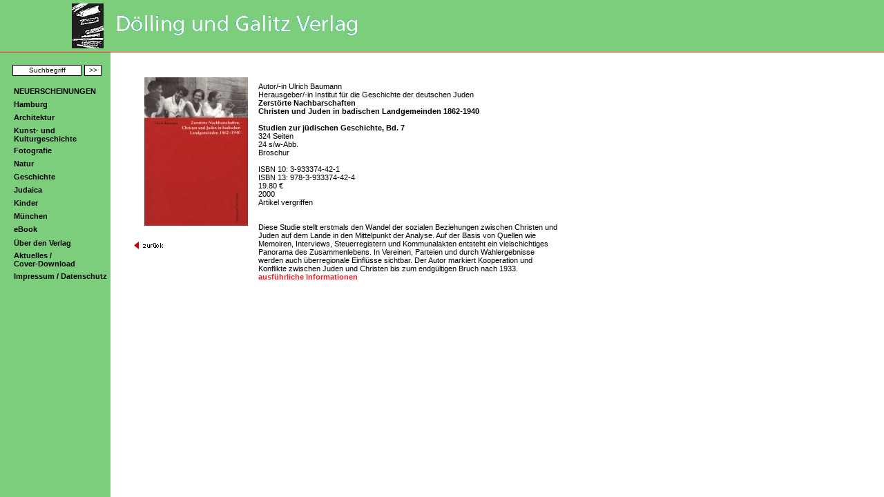

--- FILE ---
content_type: text/html; charset=UTF-8
request_url: https://dugverlag.de/isbn-3-933374-42-1
body_size: 377
content:
<!DOCTYPE HTML PUBLIC "-//W3C//DTD HTML 4.01 Frameset//EN" "http://www.w3.org/TR/html4/frameset.dtd">
<html>
<head>
<meta http-equiv="Content-Type" content="text/html; charset=utf-8">
<link rel="shortcut icon" href="favicon.ico" >
<title>Dölling und Galitz Verlag | www.dugverlag.de</title>
</head>
<frameset rows="*" cols="160,*" frameborder="no" border="0" framespacing="0">
	<frame src="nav.php" name="leftFrame" scrolling="No" noresize="noresize" id="leftFrame" title="leftFrame">
	<frameset rows="80,*" frameborder="no" border="0" framespacing="0">
		<frame src="head.php" name="topFrame" scrolling="No" noresize="noresize" id="topFrame" title="topFrame">
		<frame src="produkt.php?isbn=3-933374-42-1" name="Content" id="Content" title="dugverlag.de">
	</frameset>
</frameset>
<noframes><body>
</body></noframes>
</html>


--- FILE ---
content_type: text/html; charset=UTF-8
request_url: https://dugverlag.de/nav.php
body_size: 1467
content:
<html>
	<head>
		<meta http-equiv="content-type" content="text/html;charset=utf-8">
		<title>Doelling und Galitz</title>
<script Language="JavaScript">
<!--
function checkMail() {
	mail = document.forms[1].elements[0].value;
	regexpemail = /^[\w\-\.]+@([a-zA-Z0-9]+(-[a-zA-Z0-9]+)*\.)*[a-zA-Z0-9]+-{0,1}[a-zA-Z0-9]+(-{0,1}[a-zA-Z0-9]+)*\.[a-zA-Z]{2,3}$/
	if (mail == "" || mail == "E-Mail Adresse" || !mail.match(regexpemail)) {
		alert ("Bitte geben Sie Ihre E-Mail Adresse ein.");
		document.forms[1].elements[0].focus();
		return false;
	} else return true;
}
function checkKeyword() {
	kw = document.forms[0].elements[0].value;
	if (kw == "" || kw == "Suchbegriff") {
		alert ("Bitte geben Sie einen Suchbegriff ein.");
		document.forms[0].elements[0].focus();
		return false;
	} else return true;
}

// --></script>
<style type="text/css">
<!--
.nlStyle1 {font-size: 10px; color: #000000; font-family: Arial, Helvetica, sans-serif; }
.nlStyle2 {font-size: 10px; color: #000000; font-family: Arial, Helvetica, sans-serif; 
			border: 1px solid #000000; background-color: #ffffff; 
		   text-align: center; height: 16px; }
.navRow { font-size: 11px; font-family: Arial, Helvetica, sans-serif; text-decoration: none; font-weight:bold; }
a.navRow { text-decoration: none; color: #000000;}
a.navRow:hover { text-decoration: underline; color: #ed1d25; }


-->
        </style>
	</head>
<body bgcolor="#7ccd7c" leftmargin="0" marginwidth="0" topmargin="0" marginheight="0">
		<table border="0" cellpadding="0" cellspacing="0" width="165">
    <tr height="75" valign="top" align="left">
			  <td height="75" valign="middle" align="right" width="165"><a href="/index.html" target="_top"><img src="images/dug_logo.jpg" width="46" height="65" hspace="15" border="0"></a></td>
		  </tr>
			<tr height="1" valign="top" align="left">
				<td height="1" valign="top" align="left" width="165" bgcolor="#ed1d25"></td>
			</tr><form name="search" method="GET" action="search_result.php" target="Content" onSubmit="return checkKeyword();">		
			<tr valign="middle" align="left">
			  <td height="50" valign="middle" align="center" width="165">
                  <input name="kw" type="text" class="nlStyle2" style="width:100px;" value="Suchbegriff" onFocus="javascript:if (this.value == 'Suchbegriff') this.value = '';" onBlur="javascript:if (this.value == '') this.value = 'Suchbegriff';">
                  <input name="Submit" type="submit" class="nlStyle2" style="width:25px;" value="&gt;&gt;">
	          </td>
			</tr></form>
 
			<tr height="19" valign="top" align="left">
				<td height="19" valign="top" align="left" width="165" style="padding-left:20px;padding-bottom: 5px;"><div align="left"><a href="neuerscheinungen" target=_top class="navRow">NEUERSCHEINUNGEN</a></div></td></tr>
 
			<tr height="19" valign="top" align="left">
				<td height="19" valign="top" align="left" width="165" style="padding-left:20px;padding-bottom: 5px;"><div align="left"><a href="hamburg" target=_top class="navRow">Hamburg</a></div></td></tr>
 
			<tr height="19" valign="top" align="left">
				<td height="19" valign="top" align="left" width="165" style="padding-left:20px;padding-bottom: 5px;"><div align="left"><a href="architektur" target=_top class="navRow">Architektur</a></div></td></tr>
 
			<tr height="19" valign="top" align="left">
				<td height="19" valign="top" align="left" width="165" style="padding-left:20px;padding-bottom: 5px;"><div align="left"><a href="kunst-und-kulturgeschichte" target=_top class="navRow">Kunst- und Kulturgeschichte</a></div></td></tr>
 
			<tr height="19" valign="top" align="left">
				<td height="19" valign="top" align="left" width="165" style="padding-left:20px;padding-bottom: 5px;"><div align="left"><a href="fotografie" target=_top class="navRow">Fotografie</a></div></td></tr>
 
			<tr height="19" valign="top" align="left">
				<td height="19" valign="top" align="left" width="165" style="padding-left:20px;padding-bottom: 5px;"><div align="left"><a href="natur" target=_top class="navRow">Natur</a></div></td></tr>
 
			<tr height="19" valign="top" align="left">
				<td height="19" valign="top" align="left" width="165" style="padding-left:20px;padding-bottom: 5px;"><div align="left"><a href="geschichte" target=_top class="navRow">Geschichte</a></div></td></tr>
 
			<tr height="19" valign="top" align="left">
				<td height="19" valign="top" align="left" width="165" style="padding-left:20px;padding-bottom: 5px;"><div align="left"><a href="judaica" target=_top class="navRow">Judaica</a></div></td></tr>
 
			<tr height="19" valign="top" align="left">
				<td height="19" valign="top" align="left" width="165" style="padding-left:20px;padding-bottom: 5px;"><div align="left"><a href="kinder" target=_top class="navRow">Kinder</a></div></td></tr>
 
			<tr height="19" valign="top" align="left">
				<td height="19" valign="top" align="left" width="165" style="padding-left:20px;padding-bottom: 5px;"><div align="left"><a href="muenchen" target=_top class="navRow">München</a></div></td></tr>
 
			<tr height="19" valign="top" align="left">
				<td height="19" valign="top" align="left" width="165" style="padding-left:20px;padding-bottom: 5px;"><div align="left"><a href="ebook" target=_top class="navRow">eBook</a></div></td></tr>
			<tr height="19">
				<td width="165" style="padding-left:20px;padding-bottom: 5px;"><div align="left"><a href="verlag" target=_top class="navRow">&Uuml;ber den Verlag</a></div></td>
			</tr>			
			<tr height="19">
				<td width="165" style="padding-left:20px;padding-bottom: 5px;"><div align="left"><a href="presse" target=_top class="navRow">Aktuelles / <br>Cover-Download</a></div></td>
			</tr>
			<tr height="19">
				<td width="165" style="padding-left:20px;padding-bottom: 5px;"><div align="left"><a href="impressum" target=_top class="navRow">Impressum / Datenschutz</a></div></td>
			</tr>
					</table>
</body>
</html>


--- FILE ---
content_type: text/html; charset=UTF-8
request_url: https://dugverlag.de/head.php
body_size: 362
content:
<html>

	<head>
		<meta http-equiv="content-type" content="text/html;charset=utf-8">
		<title>D�lling und Galitz Verlag</title>
		<link rel="stylesheet" href="SCREEN/style.css">
	</head>

	<body leftmargin="0" marginwidth="0" topmargin="0" marginheight="0">
		<table width="100%" height="75" border="0" cellpadding="0" cellspacing="0" bgcolor="#7ccd7c">
	  <tr>
				<td height="75" valign="middle" align="left" width="630"><a href="/index.html" target="_top"><img src="images/dug_typo.gif" width="350" height="30" hspace="10" border="0"></a></td>
        <td valign="top" align="right"></td>
			</tr>
					<tr height="1">
			  <td height="1" align="right" valign="top" bgcolor="#ed1d25"></td>
		      <td align="right" valign="top" bgcolor="#ed1d25"></td>
		  </tr>
		</table>
</body>

</html>

--- FILE ---
content_type: text/html; charset=UTF-8
request_url: https://dugverlag.de/produkt.php?isbn=3-933374-42-1
body_size: 1394
content:
<html>

	<head>
		<meta http-equiv="content-type" content="text/html;charset=utf-8">
		<title>Produktseite</title>
		<link rel="stylesheet" href="SCREEN/style.css">
		<style type="text/css" media="screen"><!--
.headcontent { color: white; font-size: 10px; font-family: Arial }
.content { font-size: 11px; font-family: Arial }
--></style>
	</head>
	<body leftmargin="1" marginwidth="1" topmargin="1" marginheight="1" link="#ed1d25" alink="#ed1d25" vlink="#ed1d25">
		<table border="0" cellpadding="0" cellspacing="0" width="630">
			<tr height="26">
				<td width="630" height="26"><br>
				</td>
			</tr>
		</table><table width="650" border="0" cellspacing="0" cellpadding="0">
		<tr>
		  <td colspan="3"><table width="214" border="0" cellspacing="0" cellpadding="0">
		    
		    </table></td>
		  </tr>
        <tr>
          <td width="33" align="right" valign="top">&nbsp;</td>
          
          <td width="130" align="left" valign="top"><table width="110" border="0" cellspacing="5" cellpadding="0">
                        <tr>
              <td width="100" align="left" valign="top">
              <a href="/cover_full/3-933374-42-1.jpg" target=_blank><img src="/cover_mid/3-933374-42-1.jpg" border="0" hspace="10"></a></td>
            </tr>          </table>
          <br><a  href="javascript:history.go(-1);" target="_top"><img src="SCREEN/GifsNeu/zurueck00.gif" width="42" height="11" border="0"></a><br>
          <br></td>
          <td align="left" valign="top"><table width="100%" border="0" cellpadding="0" cellspacing="0">
              <tr>
                <td width="418"><span class="content"><font face="Arial,Helvetica,Geneva,Swiss,SunSans-Regular"><font face="Arial,Helvetica,Geneva,Swiss,SunSans-Regular"><br>Autor/-in Ulrich Baumann<br>Herausgeber/-in Institut für die Geschichte der deutschen Juden</font><br>
                  <font face="Arial,Helvetica,Geneva,Swiss,SunSans-Regular"><b>Zerstörte Nachbarschaften <br>Christen und Juden in badischen Landgemeinden 1862-1940 <br></b></font>                 <br>
                          <strong>Studien zur jüdischen Geschichte, Bd. 7</strong><br> 
                324 Seiten<br />
24 s/w-Abb.<br />
Broschur<br />
<br>
  ISBN 10: 3-933374-42-1<br>ISBN 13: 978-3-933374-42-4<br>                          19.80&nbsp;&euro;<br>2000<br>
      Artikel vergriffen<br><span class="contenthead"><br><br>
                                                    
                  </span><span class="contentcopy">Diese Studie stellt erstmals den Wandel der sozialen Beziehungen zwischen Christen und Juden auf dem Lande in den Mittelpunkt der Analyse. Auf der Basis von Quellen wie Memoiren, Interviews, Steuerregistern und Kommunalakten entsteht ein vielschichtiges Panorama des Zusammenlebens. In Vereinen, Parteien und durch Wahlergebnisse werden auch überregionale Einflüsse sichtbar. Der Autor markiert Kooperation und Konflikte zwischen Juden und Christen bis zum endgültigen Bruch nach 1933.<br></span>
                  <a href="produkt.php?isbn=3-933374-42-1&full=yes" class="contentlink">ausf&uuml;hrliche Informationen</a><br>
                  <br>
                  </font></span></td>
              </tr>
            </table>
          </td>
        </tr>
      </table>
		<p></p>
	</body>

</html>

--- FILE ---
content_type: text/css
request_url: https://dugverlag.de/SCREEN/style.css
body_size: 974
content:
.frontpage_head  { color: black; font-size: 13px; font-family: Arial; font-weight:bold }
.frontpage_copy  { color: black; font-size: 11px; font-family: Arial }

.frontpage  { color: #ed1d25; font-size: 11px; font-family: Arial }

a.frontpage:link  { text-decoration: none; }
a.frontpage:hover { text-decoration: underline; }
a.frontpage:active  {  text-decoration: none; }
a.frontpage:visited {  text-decoration: none; }
a.frontpage:visited:hover {  text-decoration: underline; }
a.frontpage:focus {  text-decoration: none; }

.headcontent  { color: #000000; font-size: 10px; font-family: Arial }
.content { font-size: 11px; font-family: Arial }
.contentlink { font-size: 11px; font-family: Arial; color: #ed1d25; font-weight:bold; text-decoration:none;}
.contentlink:hover { text-decoration: underline;}
.contentcopy { font-size: 11px; font-family: Arial ; color:#000000; }
.wkorb_content { font-size: 11px; font-family: Arial }
.wkorb_head { font-size: 11px; font-family: Arial }
.field_error { color: #ed1d25; font-size: 11px; font-family: Arial }